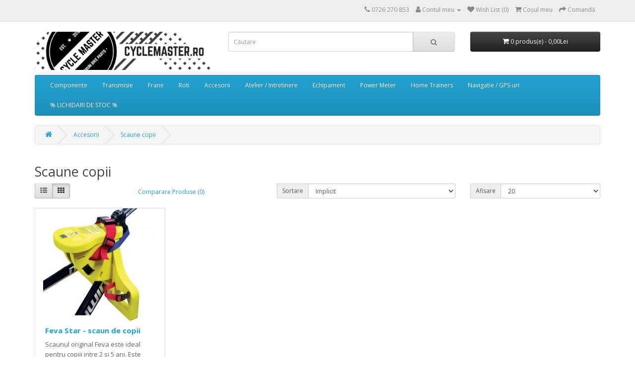

--- FILE ---
content_type: text/html; charset=utf-8
request_url: https://cyclemaster.ro/index.php?route=product/category&path=93_164
body_size: 4687
content:
<!DOCTYPE html>
<!--[if IE]><![endif]-->
<!--[if IE 8 ]><html dir="ltr" lang="ro" class="ie8"><![endif]-->
<!--[if IE 9 ]><html dir="ltr" lang="ro" class="ie9"><![endif]-->
<!--[if (gt IE 9)|!(IE)]><!-->
<html dir="ltr" lang="ro">
<!--<![endif]-->
<head>
<meta charset="UTF-8" />
<meta name="viewport" content="width=device-width, initial-scale=1">
<meta http-equiv="X-UA-Compatible" content="IE=edge">
<title>Scaune copii</title>
<base href="https://cyclemaster.ro/" />
<script src="catalog/view/javascript/jquery/jquery-3.7.0.min.js" type="text/javascript"></script>
<link href="catalog/view/javascript/bootstrap/css/bootstrap.min.css" rel="stylesheet" media="screen" />
<script src="catalog/view/javascript/bootstrap/js/bootstrap.min.js" type="text/javascript"></script>
<link href="catalog/view/javascript/font-awesome/css/font-awesome.min.css" rel="stylesheet" type="text/css" />
<link href="//fonts.googleapis.com/css?family=Open+Sans:400,400i,300,700" rel="stylesheet" type="text/css" />
<link href="catalog/view/theme/default/stylesheet/stylesheet.css" rel="stylesheet">
<script src="catalog/view/javascript/common.js" type="text/javascript"></script>
<link href="https://cyclemaster.ro/index.php?route=product/category&amp;path=164" rel="canonical" />
<link href="https://cyclemaster.ro/image/catalog/logo/cycle master1.jpg" rel="icon" />
</head>
<body>
<nav id="top">
  <div class="container"> 
    
    <div id="top-links" class="nav pull-right">
      <ul class="list-inline">
        <li><a href="https://cyclemaster.ro/index.php?route=information/contact"><i class="fa fa-phone"></i></a> <span class="hidden-xs hidden-sm hidden-md">0726 270 853</span></li>
        <li class="dropdown"><a href="https://cyclemaster.ro/index.php?route=account/account" title="Contul meu" class="dropdown-toggle" data-toggle="dropdown"><i class="fa fa-user"></i> <span class="hidden-xs hidden-sm hidden-md">Contul meu</span> <span class="caret"></span></a>
          <ul class="dropdown-menu dropdown-menu-right">
                        <li><a href="https://cyclemaster.ro/index.php?route=account/register">Înregistrează-te</a></li>
            <li><a href="https://cyclemaster.ro/index.php?route=account/login">Autentifică-te</a></li>
                      </ul>
        </li>
        <li><a href="https://cyclemaster.ro/index.php?route=account/wishlist" id="wishlist-total" title="Wish List (0)"><i class="fa fa-heart"></i> <span class="hidden-xs hidden-sm hidden-md">Wish List (0)</span></a></li>
        <li><a href="https://cyclemaster.ro/index.php?route=checkout/cart" title="Coşul meu"><i class="fa fa-shopping-cart"></i> <span class="hidden-xs hidden-sm hidden-md">Coşul meu</span></a></li>
        <li><a href="https://cyclemaster.ro/index.php?route=checkout/checkout" title="Comandă"><i class="fa fa-share"></i> <span class="hidden-xs hidden-sm hidden-md">Comandă</span></a></li>
      </ul>
    </div>
  </div>
</nav>
<header>
  <div class="container">
    <div class="row">
      <div class="col-sm-4">
        <div id="logo"><a href="https://cyclemaster.ro/index.php?route=common/home"><img src="https://cyclemaster.ro/image/catalog/logo/cm-header-logo-22.png" title="CycleMaster.ro - biciclete si piese premium" alt="CycleMaster.ro - biciclete si piese premium" class="img-responsive" /></a></div>
      </div>
      <div class="col-sm-5"><div id="search" class="input-group">
  <input type="text" name="search" value="" placeholder="Căutare" class="form-control input-lg" />
  <span class="input-group-btn">
    <button type="button" class="btn btn-default btn-lg"><i class="fa fa-search"></i></button>
  </span>
</div></div>
      <div class="col-sm-3"><div id="cart" class="btn-group btn-block">
  <button type="button" data-toggle="dropdown" data-loading-text="Încărcare..." class="btn btn-inverse btn-block btn-lg dropdown-toggle"><i class="fa fa-shopping-cart"></i> <span id="cart-total">0 produs(e) - 0,00Lei</span></button>
  <ul class="dropdown-menu pull-right">
        <li>
      <p class="text-center">Coșul este gol!</p>
    </li>
      </ul>
</div>
</div>
    </div>
  </div>
</header>
<div class="container">
  <nav id="menu" class="navbar">
    <div class="navbar-header"><span id="category" class="visible-xs">Categories</span>
      <button type="button" class="btn btn-navbar navbar-toggle" data-toggle="collapse" data-target=".navbar-ex1-collapse"><i class="fa fa-bars"></i></button>
    </div>
    <div class="collapse navbar-collapse navbar-ex1-collapse">
      <ul class="nav navbar-nav">
                        <li class="dropdown"><a href="https://cyclemaster.ro/index.php?route=product/category&amp;path=60" class="dropdown-toggle" data-toggle="dropdown">Componente</a>
          <div class="dropdown-menu">
            <div class="dropdown-inner">               <ul class="list-unstyled">
                                <li><a href="https://cyclemaster.ro/index.php?route=product/category&amp;path=60_146">Anvelope si camere</a></li>
                                <li><a href="https://cyclemaster.ro/index.php?route=product/category&amp;path=60_65">Cuvetarii</a></li>
                                <li><a href="https://cyclemaster.ro/index.php?route=product/category&amp;path=60_86">Furci si amortizoare</a></li>
                                <li><a href="https://cyclemaster.ro/index.php?route=product/category&amp;path=60_95">Ghidoane MTB</a></li>
                                <li><a href="https://cyclemaster.ro/index.php?route=product/category&amp;path=60_149">Mansoane si ghidolina</a></li>
                                <li><a href="https://cyclemaster.ro/index.php?route=product/category&amp;path=60_75">Pipe ghidon</a></li>
                                <li><a href="https://cyclemaster.ro/index.php?route=product/category&amp;path=60_106">Tije de sa</a></li>
                                <li><a href="https://cyclemaster.ro/index.php?route=product/category&amp;path=60_103">Sei</a></li>
                                <li><a href="https://cyclemaster.ro/index.php?route=product/category&amp;path=60_105">Strangator tija sa</a></li>
                                <li><a href="https://cyclemaster.ro/index.php?route=product/category&amp;path=60_119">Urechi de schimbator</a></li>
                              </ul>
              </div>
            <a href="https://cyclemaster.ro/index.php?route=product/category&amp;path=60" class="see-all">Afiseaza mai multe  Componente</a> </div>
        </li>
                                <li class="dropdown"><a href="https://cyclemaster.ro/index.php?route=product/category&amp;path=79" class="dropdown-toggle" data-toggle="dropdown">Transmisie</a>
          <div class="dropdown-menu">
            <div class="dropdown-inner">               <ul class="list-unstyled">
                                <li><a href="https://cyclemaster.ro/index.php?route=product/category&amp;path=79_173">Grupuri complete</a></li>
                                <li><a href="https://cyclemaster.ro/index.php?route=product/category&amp;path=79_69">Lanturi</a></li>
                                <li><a href="https://cyclemaster.ro/index.php?route=product/category&amp;path=79_70">Manete schimbator </a></li>
                                <li><a href="https://cyclemaster.ro/index.php?route=product/category&amp;path=79_73">Pedaliere</a></li>
                                <li><a href="https://cyclemaster.ro/index.php?route=product/category&amp;path=79_104">Placi pedalier</a></li>
                                <li><a href="https://cyclemaster.ro/index.php?route=product/category&amp;path=79_156">Chain guide / bash guard</a></li>
                                <li><a href="https://cyclemaster.ro/index.php?route=product/category&amp;path=79_159">Suruburi placi pedalier</a></li>
                                <li><a href="https://cyclemaster.ro/index.php?route=product/category&amp;path=79_108">Monoblocuri</a></li>
                                <li><a href="https://cyclemaster.ro/index.php?route=product/category&amp;path=79_74">Pinioane si lockring-uri</a></li>
                                <li><a href="https://cyclemaster.ro/index.php?route=product/category&amp;path=79_109">Spider pedalier</a></li>
                                <li><a href="https://cyclemaster.ro/index.php?route=product/category&amp;path=79_80">Schimbatoare spate</a></li>
                              </ul>
              </div>
            <a href="https://cyclemaster.ro/index.php?route=product/category&amp;path=79" class="see-all">Afiseaza mai multe  Transmisie</a> </div>
        </li>
                                <li class="dropdown"><a href="https://cyclemaster.ro/index.php?route=product/category&amp;path=66" class="dropdown-toggle" data-toggle="dropdown">Frane</a>
          <div class="dropdown-menu">
            <div class="dropdown-inner">               <ul class="list-unstyled">
                                <li><a href="https://cyclemaster.ro/index.php?route=product/category&amp;path=66_82">Frane disc</a></li>
                                <li><a href="https://cyclemaster.ro/index.php?route=product/category&amp;path=66_83">Frane mecanice</a></li>
                                <li><a href="https://cyclemaster.ro/index.php?route=product/category&amp;path=66_71">Manete frana</a></li>
                                <li><a href="https://cyclemaster.ro/index.php?route=product/category&amp;path=66_84">Discuri</a></li>
                                <li><a href="https://cyclemaster.ro/index.php?route=product/category&amp;path=66_76">Placute frana</a></li>
                                <li><a href="https://cyclemaster.ro/index.php?route=product/category&amp;path=66_85">Adaptoare frana</a></li>
                              </ul>
              </div>
            <a href="https://cyclemaster.ro/index.php?route=product/category&amp;path=66" class="see-all">Afiseaza mai multe  Frane</a> </div>
        </li>
                                <li class="dropdown"><a href="https://cyclemaster.ro/index.php?route=product/category&amp;path=77" class="dropdown-toggle" data-toggle="dropdown">Roti</a>
          <div class="dropdown-menu">
            <div class="dropdown-inner">               <ul class="list-unstyled">
                                <li><a href="https://cyclemaster.ro/index.php?route=product/category&amp;path=77_62">Butuci</a></li>
                                <li><a href="https://cyclemaster.ro/index.php?route=product/category&amp;path=77_68">Jante</a></li>
                                <li><a href="https://cyclemaster.ro/index.php?route=product/category&amp;path=77_89">Spite si nipluri</a></li>
                                <li><a href="https://cyclemaster.ro/index.php?route=product/category&amp;path=77_125">Roti MTB 26&quot;</a></li>
                                <li><a href="https://cyclemaster.ro/index.php?route=product/category&amp;path=77_126">Roti MTB 27.5&quot;</a></li>
                                <li><a href="https://cyclemaster.ro/index.php?route=product/category&amp;path=77_92">Roti MTB 29&quot;</a></li>
                                <li><a href="https://cyclemaster.ro/index.php?route=product/category&amp;path=77_127">Roti sosea</a></li>
                                <li><a href="https://cyclemaster.ro/index.php?route=product/category&amp;path=77_157">Roti cyclocross / gravel</a></li>
                                <li><a href="https://cyclemaster.ro/index.php?route=product/category&amp;path=77_90">Strangatoare roti</a></li>
                                <li><a href="https://cyclemaster.ro/index.php?route=product/category&amp;path=77_165">Insertii anvelope tubeless</a></li>
                                <li><a href="https://cyclemaster.ro/index.php?route=product/category&amp;path=77_140">Casete butuci</a></li>
                                <li><a href="https://cyclemaster.ro/index.php?route=product/category&amp;path=77_120">Rulmenti roti</a></li>
                              </ul>
              </div>
            <a href="https://cyclemaster.ro/index.php?route=product/category&amp;path=77" class="see-all">Afiseaza mai multe  Roti</a> </div>
        </li>
                                <li class="dropdown"><a href="https://cyclemaster.ro/index.php?route=product/category&amp;path=93" class="dropdown-toggle" data-toggle="dropdown">Accesorii</a>
          <div class="dropdown-menu">
            <div class="dropdown-inner">               <ul class="list-unstyled">
                                <li><a href="https://cyclemaster.ro/index.php?route=product/category&amp;path=93_164">Scaune copii</a></li>
                                <li><a href="https://cyclemaster.ro/index.php?route=product/category&amp;path=93_162">Lumini</a></li>
                                <li><a href="https://cyclemaster.ro/index.php?route=product/category&amp;path=93_97">Bidoane si suporturi de bidon</a></li>
                                <li><a href="https://cyclemaster.ro/index.php?route=product/category&amp;path=93_99">Diverse</a></li>
                                <li><a href="https://cyclemaster.ro/index.php?route=product/category&amp;path=93_98">Huse roti</a></li>
                              </ul>
              </div>
            <a href="https://cyclemaster.ro/index.php?route=product/category&amp;path=93" class="see-all">Afiseaza mai multe  Accesorii</a> </div>
        </li>
                                <li class="dropdown"><a href="https://cyclemaster.ro/index.php?route=product/category&amp;path=107" class="dropdown-toggle" data-toggle="dropdown">Atelier / Intretinere</a>
          <div class="dropdown-menu">
            <div class="dropdown-inner">               <ul class="list-unstyled">
                                <li><a href="https://cyclemaster.ro/index.php?route=product/category&amp;path=107_175">Ulei/ceara de lant</a></li>
                                <li><a href="https://cyclemaster.ro/index.php?route=product/category&amp;path=107_176">Intretinere / curatenie</a></li>
                                <li><a href="https://cyclemaster.ro/index.php?route=product/category&amp;path=107_91">Solutii tubeless</a></li>
                                <li><a href="https://cyclemaster.ro/index.php?route=product/category&amp;path=107_177">Valve / fonduri de janta</a></li>
                                <li><a href="https://cyclemaster.ro/index.php?route=product/category&amp;path=107_179">Reparatii tubeless</a></li>
                                <li><a href="https://cyclemaster.ro/index.php?route=product/category&amp;path=107_180">Unelte / scule</a></li>
                                <li><a href="https://cyclemaster.ro/index.php?route=product/category&amp;path=107_178">Pompe </a></li>
                              </ul>
              </div>
            <a href="https://cyclemaster.ro/index.php?route=product/category&amp;path=107" class="see-all">Afiseaza mai multe  Atelier / Intretinere</a> </div>
        </li>
                                <li class="dropdown"><a href="https://cyclemaster.ro/index.php?route=product/category&amp;path=111" class="dropdown-toggle" data-toggle="dropdown">Echipament</a>
          <div class="dropdown-menu">
            <div class="dropdown-inner">               <ul class="list-unstyled">
                                <li><a href="https://cyclemaster.ro/index.php?route=product/category&amp;path=111_122">Tricouri si pantaloni</a></li>
                                <li><a href="https://cyclemaster.ro/index.php?route=product/category&amp;path=111_128">Manusi</a></li>
                                <li><a href="https://cyclemaster.ro/index.php?route=product/category&amp;path=111_129">Sosete</a></li>
                                <li><a href="https://cyclemaster.ro/index.php?route=product/category&amp;path=111_130">Huse papuci</a></li>
                                <li><a href="https://cyclemaster.ro/index.php?route=product/category&amp;path=111_132">Caciuli si cagule</a></li>
                                <li><a href="https://cyclemaster.ro/index.php?route=product/category&amp;path=111_131">Incalzitoare</a></li>
                                <li><a href="https://cyclemaster.ro/index.php?route=product/category&amp;path=111_123">Haine casual</a></li>
                              </ul>
              </div>
            <a href="https://cyclemaster.ro/index.php?route=product/category&amp;path=111" class="see-all">Afiseaza mai multe  Echipament</a> </div>
        </li>
                                <li><a href="https://cyclemaster.ro/index.php?route=product/category&amp;path=137">Power Meter</a></li>
                                <li><a href="https://cyclemaster.ro/index.php?route=product/category&amp;path=174">Home Trainers</a></li>
                                <li><a href="https://cyclemaster.ro/index.php?route=product/category&amp;path=148">Navigatie / GPS-uri</a></li>
                                <li><a href="https://cyclemaster.ro/index.php?route=product/category&amp;path=189">% LICHIDARI DE STOC %</a></li>
                      </ul>
    </div>
  </nav>
</div>
 

<div id="product-category" class="container">
  <ul class="breadcrumb">
        <li><a href="https://cyclemaster.ro/index.php?route=common/home"><i class="fa fa-home"></i></a></li>
        <li><a href="https://cyclemaster.ro/index.php?route=product/category&amp;path=93">Accesorii</a></li>
        <li><a href="https://cyclemaster.ro/index.php?route=product/category&amp;path=93_164">Scaune copii</a></li>
      </ul>
  <div class="row">
                <div id="content" class="col-sm-12">
      <h2>Scaune copii</h2>
                        <div class="row">
        <div class="col-md-2 col-sm-6 hidden-xs">
          <div class="btn-group btn-group-sm">
            <button type="button" id="list-view" class="btn btn-default" data-toggle="tooltip" title="Listă"><i class="fa fa-th-list"></i></button>
            <button type="button" id="grid-view" class="btn btn-default" data-toggle="tooltip" title="Grilă"><i class="fa fa-th"></i></button>
          </div>
        </div>
        <div class="col-md-3 col-sm-6">
          <div class="form-group"><a href="https://cyclemaster.ro/index.php?route=product/compare" id="compare-total" class="btn btn-link">Comparare Produse (0)</a></div>
        </div>
        <div class="col-md-4 col-xs-6">
          <div class="form-group input-group input-group-sm">
            <label class="input-group-addon" for="input-sort">Sortare</label>
            <select id="input-sort" class="form-control" onchange="location = this.value;">
                                          <option value="https://cyclemaster.ro/index.php?route=product/category&amp;path=93_164&amp;sort=p.sort_order&amp;order=ASC" selected="selected">Implicit</option>
                                                        <option value="https://cyclemaster.ro/index.php?route=product/category&amp;path=93_164&amp;sort=pd.name&amp;order=ASC">Nume (A - Z)</option>
                                                        <option value="https://cyclemaster.ro/index.php?route=product/category&amp;path=93_164&amp;sort=pd.name&amp;order=DESC">Nume (Z - A)</option>
                                                        <option value="https://cyclemaster.ro/index.php?route=product/category&amp;path=93_164&amp;sort=p.price&amp;order=ASC">Preţ (Mic &gt; Mare)</option>
                                                        <option value="https://cyclemaster.ro/index.php?route=product/category&amp;path=93_164&amp;sort=p.price&amp;order=DESC">Preţ (Mare &gt; Mic)</option>
                                                        <option value="https://cyclemaster.ro/index.php?route=product/category&amp;path=93_164&amp;sort=rating&amp;order=DESC">Notă (Cea mai mica)</option>
                                                        <option value="https://cyclemaster.ro/index.php?route=product/category&amp;path=93_164&amp;sort=rating&amp;order=ASC">Notă (Cea mai mare)</option>
                                                        <option value="https://cyclemaster.ro/index.php?route=product/category&amp;path=93_164&amp;sort=p.model&amp;order=ASC">Model (A - Z)</option>
                                                        <option value="https://cyclemaster.ro/index.php?route=product/category&amp;path=93_164&amp;sort=p.model&amp;order=DESC">Model (Z - A)</option>
                                        </select>
          </div>
        </div>
        <div class="col-md-3 col-xs-6">
          <div class="form-group input-group input-group-sm">
            <label class="input-group-addon" for="input-limit">Afisare</label>
            <select id="input-limit" class="form-control" onchange="location = this.value;">
                                          <option value="https://cyclemaster.ro/index.php?route=product/category&amp;path=93_164&amp;limit=20" selected="selected">20</option>
                                                        <option value="https://cyclemaster.ro/index.php?route=product/category&amp;path=93_164&amp;limit=25">25</option>
                                                        <option value="https://cyclemaster.ro/index.php?route=product/category&amp;path=93_164&amp;limit=50">50</option>
                                                        <option value="https://cyclemaster.ro/index.php?route=product/category&amp;path=93_164&amp;limit=75">75</option>
                                                        <option value="https://cyclemaster.ro/index.php?route=product/category&amp;path=93_164&amp;limit=100">100</option>
                                        </select>
          </div>
        </div>
      </div>
      <div class="row">         <div class="product-layout product-list col-xs-12">
          <div class="product-thumb">
            <div class="image"><a href="https://cyclemaster.ro/index.php?route=product/product&amp;path=93_164&amp;product_id=1434"><img src="https://cyclemaster.ro/image/cache/catalog/Feva%20Star/feva01-228x228.jpg" alt="Feva Star - scaun de copii" title="Feva Star - scaun de copii" class="img-responsive" /></a></div>
            <div>
              <div class="caption">
                <h4><a href="https://cyclemaster.ro/index.php?route=product/product&amp;path=93_164&amp;product_id=1434">Feva Star - scaun de copii</a></h4>
                <p>Scaunul original Feva este ideal pentru copiii intre 2 si 5 ani. Este conceput pentru a fi montat pe..</p>
                                <p class="price">  <span class="price-new">499,00Lei</span> <span class="price-old">549,00Lei</span>                    </p>
                                                <div class="rating">                    <span class="fa fa-stack"><i class="fa fa-star fa-stack-2x"></i><i class="fa fa-star-o fa-stack-2x"></i></span>                                     <span class="fa fa-stack"><i class="fa fa-star fa-stack-2x"></i><i class="fa fa-star-o fa-stack-2x"></i></span>                                     <span class="fa fa-stack"><i class="fa fa-star fa-stack-2x"></i><i class="fa fa-star-o fa-stack-2x"></i></span>                                     <span class="fa fa-stack"><i class="fa fa-star fa-stack-2x"></i><i class="fa fa-star-o fa-stack-2x"></i></span>                                     <span class="fa fa-stack"><i class="fa fa-star fa-stack-2x"></i><i class="fa fa-star-o fa-stack-2x"></i></span>                   </div>
                 </div>
              <div class="button-group">
                <button type="button" onclick="cart.add('1434', '1');"><i class="fa fa-shopping-cart"></i> <span class="hidden-xs hidden-sm hidden-md">Adaugă în Coş</span></button>
                <button type="button" data-toggle="tooltip" title="Adaugă in Wishlist" onclick="wishlist.add('1434');"><i class="fa fa-heart"></i></button>
                <button type="button" data-toggle="tooltip" title="Compară produsul" onclick="compare.add('1434');"><i class="fa fa-exchange"></i></button>
              </div>
            </div>
          </div>
        </div>
         </div>
      <div class="row">
        <div class="col-sm-6 text-left"></div>
        <div class="col-sm-6 text-right">Afişare 1 - 1 din 1 (1 pagini)</div>
      </div>
                  <h3>Cele mai vândute</h3>
<div class="row">
   <div class="product-layout col-lg-3 col-md-3 col-sm-6 col-xs-12">
    <div class="product-thumb transition">
      <div class="image"><a href="https://cyclemaster.ro/index.php?route=product/product&amp;product_id=111"><img src="https://cyclemaster.ro/image/cache/catalog/sapim/sapim-cx-ray_3-80x80.jpg" alt="Sapim CX-Ray / Negru" title="Sapim CX-Ray / Negru" class="img-responsive" /></a></div>
      <div class="caption">
        <h4><a href="https://cyclemaster.ro/index.php?route=product/product&amp;product_id=111">Sapim CX-Ray / Negru</a></h4>
        <p>Spite Sapim CX Ray (negru)

	Sunt spitele care rezista la peste 3,5 milioane de rotatii ale rotii...</p>
                        <p class="price">
                    11,90Lei
                            </p>
              </div>
      <div class="button-group">
        <button type="button" onclick="cart.add('111');"><i class="fa fa-shopping-cart"></i> <span class="hidden-xs hidden-sm hidden-md">Adaugă în Coş</span></button>
        <button type="button" data-toggle="tooltip" title="Adaugă in Wishlist" onclick="wishlist.add('111');"><i class="fa fa-heart"></i></button>
        <button type="button" data-toggle="tooltip" title="Compară produsul" onclick="compare.add('111');"><i class="fa fa-exchange"></i></button>
      </div>
    </div>
  </div>
    <div class="product-layout col-lg-3 col-md-3 col-sm-6 col-xs-12">
    <div class="product-thumb transition">
      <div class="image"><a href="https://cyclemaster.ro/index.php?route=product/product&amp;product_id=1617"><img src="https://cyclemaster.ro/image/cache/catalog/AbsoluteBLACK/GRAPHENlube_mic-80x80.jpg" alt="Absolute Black - GRAPHENLUBE Wax / Ulei de lant 14 ml" title="Absolute Black - GRAPHENLUBE Wax / Ulei de lant 14 ml" class="img-responsive" /></a></div>
      <div class="caption">
        <h4><a href="https://cyclemaster.ro/index.php?route=product/product&amp;product_id=1617">Absolute Black - GRAPHENLUBE Wax / Ulei de lant 14 ml</a></h4>
        <p>Ulei de lant Absolute Black GRAPHENLUBE Wax&nbsp;Cel mai tare ulei de lant de pe planeta. Punct.Cast..</p>
                <div class="rating">
                              <span class="fa fa-stack"><i class="fa fa-star fa-stack-2x"></i><i class="fa fa-star-o fa-stack-2x"></i></span>
                                        <span class="fa fa-stack"><i class="fa fa-star fa-stack-2x"></i><i class="fa fa-star-o fa-stack-2x"></i></span>
                                        <span class="fa fa-stack"><i class="fa fa-star fa-stack-2x"></i><i class="fa fa-star-o fa-stack-2x"></i></span>
                                        <span class="fa fa-stack"><i class="fa fa-star fa-stack-2x"></i><i class="fa fa-star-o fa-stack-2x"></i></span>
                                        <span class="fa fa-stack"><i class="fa fa-star fa-stack-2x"></i><i class="fa fa-star-o fa-stack-2x"></i></span>
                            </div>
                        <p class="price">
                    <span class="price-new">89,00Lei</span> <span class="price-old">94,00Lei</span>
                            </p>
              </div>
      <div class="button-group">
        <button type="button" onclick="cart.add('1617');"><i class="fa fa-shopping-cart"></i> <span class="hidden-xs hidden-sm hidden-md">Adaugă în Coş</span></button>
        <button type="button" data-toggle="tooltip" title="Adaugă in Wishlist" onclick="wishlist.add('1617');"><i class="fa fa-heart"></i></button>
        <button type="button" data-toggle="tooltip" title="Compară produsul" onclick="compare.add('1617');"><i class="fa fa-exchange"></i></button>
      </div>
    </div>
  </div>
    <div class="product-layout col-lg-3 col-md-3 col-sm-6 col-xs-12">
    <div class="product-thumb transition">
      <div class="image"><a href="https://cyclemaster.ro/index.php?route=product/product&amp;product_id=876"><img src="https://cyclemaster.ro/image/cache/catalog/ESI%20Grips/2014-Chunky-BlackCutout-300dpi-500x500-80x80.jpg" alt="ESI Grips Chunky" title="ESI Grips Chunky" class="img-responsive" /></a></div>
      <div class="caption">
        <h4><a href="https://cyclemaster.ro/index.php?route=product/product&amp;product_id=876">ESI Grips Chunky</a></h4>
        <p>Mansoane ESI silicon pentru MTB made in USA. Disponibile pe negru , alb , rosu , verde , galben , al..</p>
                <div class="rating">
                              <span class="fa fa-stack"><i class="fa fa-star fa-stack-2x"></i><i class="fa fa-star-o fa-stack-2x"></i></span>
                                        <span class="fa fa-stack"><i class="fa fa-star fa-stack-2x"></i><i class="fa fa-star-o fa-stack-2x"></i></span>
                                        <span class="fa fa-stack"><i class="fa fa-star fa-stack-2x"></i><i class="fa fa-star-o fa-stack-2x"></i></span>
                                        <span class="fa fa-stack"><i class="fa fa-star fa-stack-2x"></i><i class="fa fa-star-o fa-stack-2x"></i></span>
                                        <span class="fa fa-stack"><i class="fa fa-star fa-stack-2x"></i><i class="fa fa-star-o fa-stack-2x"></i></span>
                            </div>
                        <p class="price">
                    <span class="price-new">89,00Lei</span> <span class="price-old">100,00Lei</span>
                            </p>
              </div>
      <div class="button-group">
        <button type="button" onclick="cart.add('876');"><i class="fa fa-shopping-cart"></i> <span class="hidden-xs hidden-sm hidden-md">Adaugă în Coş</span></button>
        <button type="button" data-toggle="tooltip" title="Adaugă in Wishlist" onclick="wishlist.add('876');"><i class="fa fa-heart"></i></button>
        <button type="button" data-toggle="tooltip" title="Compară produsul" onclick="compare.add('876');"><i class="fa fa-exchange"></i></button>
      </div>
    </div>
  </div>
    <div class="product-layout col-lg-3 col-md-3 col-sm-6 col-xs-12">
    <div class="product-thumb transition">
      <div class="image"><a href="https://cyclemaster.ro/index.php?route=product/product&amp;product_id=1704"><img src="https://cyclemaster.ro/image/cache/catalog/sapim/niplu_variante_culori-80x80.jpg" alt="Sapim Polyax Aluminiu 14mm - niplu" title="Sapim Polyax Aluminiu 14mm - niplu" class="img-responsive" /></a></div>
      <div class="caption">
        <h4><a href="https://cyclemaster.ro/index.php?route=product/product&amp;product_id=1704">Sapim Polyax Aluminiu 14mm - niplu</a></h4>
        <p>Niplu Sapim Polyax AluminiuDetalii tehnice:- 14mm- ideal pentru orice tip de bicicleta- recomandat p..</p>
                        <p class="price">
                    1,25Lei
                            </p>
              </div>
      <div class="button-group">
        <button type="button" onclick="cart.add('1704');"><i class="fa fa-shopping-cart"></i> <span class="hidden-xs hidden-sm hidden-md">Adaugă în Coş</span></button>
        <button type="button" data-toggle="tooltip" title="Adaugă in Wishlist" onclick="wishlist.add('1704');"><i class="fa fa-heart"></i></button>
        <button type="button" data-toggle="tooltip" title="Compară produsul" onclick="compare.add('1704');"><i class="fa fa-exchange"></i></button>
      </div>
    </div>
  </div>
    <div class="product-layout col-lg-3 col-md-3 col-sm-6 col-xs-12">
    <div class="product-thumb transition">
      <div class="image"><a href="https://cyclemaster.ro/index.php?route=product/product&amp;product_id=411"><img src="https://cyclemaster.ro/image/cache/catalog/AbsoluteBLACK/absoluteblack_sram_oval_chainring-80x80.jpg" alt="Absolute Black - Sram OVAL Direct Mount GXP (6mm offset) - Negru / Black" title="Absolute Black - Sram OVAL Direct Mount GXP (6mm offset) - Negru / Black" class="img-responsive" /></a></div>
      <div class="caption">
        <h4><a href="https://cyclemaster.ro/index.php?route=product/product&amp;product_id=411">Absolute Black - Sram OVAL Direct Mount GXP (6mm offset) - Negru / Black</a></h4>
        <p>S-a demonstrat ca o placa ovala ofera un pedalat mai constant.&nbsp;

	Placile ovale de la Absolut..</p>
                <div class="rating">
                              <span class="fa fa-stack"><i class="fa fa-star fa-stack-2x"></i><i class="fa fa-star-o fa-stack-2x"></i></span>
                                        <span class="fa fa-stack"><i class="fa fa-star fa-stack-2x"></i><i class="fa fa-star-o fa-stack-2x"></i></span>
                                        <span class="fa fa-stack"><i class="fa fa-star fa-stack-2x"></i><i class="fa fa-star-o fa-stack-2x"></i></span>
                                        <span class="fa fa-stack"><i class="fa fa-star fa-stack-2x"></i><i class="fa fa-star-o fa-stack-2x"></i></span>
                                        <span class="fa fa-stack"><i class="fa fa-star fa-stack-2x"></i><i class="fa fa-star-o fa-stack-2x"></i></span>
                            </div>
                        <p class="price">
                    <span class="price-new">279,00Lei</span> <span class="price-old">389,00Lei</span>
                            </p>
              </div>
      <div class="button-group">
        <button type="button" onclick="cart.add('411');"><i class="fa fa-shopping-cart"></i> <span class="hidden-xs hidden-sm hidden-md">Adaugă în Coş</span></button>
        <button type="button" data-toggle="tooltip" title="Adaugă in Wishlist" onclick="wishlist.add('411');"><i class="fa fa-heart"></i></button>
        <button type="button" data-toggle="tooltip" title="Compară produsul" onclick="compare.add('411');"><i class="fa fa-exchange"></i></button>
      </div>
    </div>
  </div>
  </div>

</div>
    </div>
</div>
<footer>
  <div class="container">
    <div class="row">
            <div class="col-sm-3">
        <h5>Informaţii</h5>
        <ul class="list-unstyled">
                   <li><a href="https://cyclemaster.ro/index.php?route=information/information&amp;information_id=4">Despre Cycle Master</a></li>
                    <li><a href="https://cyclemaster.ro/index.php?route=information/information&amp;information_id=7">Politica de confidențialitate</a></li>
                    <li><a href="https://cyclemaster.ro/index.php?route=information/information&amp;information_id=5">Termeni și condiții</a></li>
                    <li><a href="https://cyclemaster.ro/index.php?route=information/information&amp;information_id=6">Livrare si plata</a></li>
                    <li><a href="https://cyclemaster.ro/index.php?route=information/information&amp;information_id=3">ANPC</a></li>
                  </ul>
      </div>
            <div class="col-sm-3">
        <h5>Servicii Clienţi</h5>
        <ul class="list-unstyled">
          <li><a href="https://cyclemaster.ro/index.php?route=information/contact">Contact</a></li>
          <li><a href="https://cyclemaster.ro/index.php?route=account/return/add">Returnări</a></li>
          <li><a href="https://cyclemaster.ro/index.php?route=information/sitemap">Harta sitului</a></li>
        </ul>
      </div>
      <div class="col-sm-3">
        <h5>Extra</h5>
        <ul class="list-unstyled">
          <li><a href="https://cyclemaster.ro/index.php?route=product/manufacturer">Producători</a></li>
          <li><a href="https://cyclemaster.ro/index.php?route=account/voucher">Vouchere cadou</a></li>
          <li><a href="https://cyclemaster.ro/index.php?route=affiliate/login">Afiliaţi</a></li>
          <li><a href="https://cyclemaster.ro/index.php?route=product/special">Oferte speciale</a></li>
        </ul>
      </div>
      <div class="col-sm-3">
        <h5>Contul meu</h5>
        <ul class="list-unstyled">
          <li><a href="https://cyclemaster.ro/index.php?route=account/account">Contul meu</a></li>
          <li><a href="https://cyclemaster.ro/index.php?route=account/order">Istoric comenzi</a></li>
          <li><a href="https://cyclemaster.ro/index.php?route=account/wishlist">Wish List</a></li>
          <li><a href="https://cyclemaster.ro/index.php?route=account/newsletter">Newsletter</a></li>
        </ul>
      </div>
    </div>
    <div class="row">
      <img alt="NETOPIA Payments" src="image/mobilpay.webp">
      <a href="https://anpc.ro/ce-este-sal/" target="_blank" rel="noopener nofollow noreferrer">
        <img alt="Solutionarea Alternativa a Litigiilor" src="image/anpc_sal.webp">
      </a>
      <a href="https://ec.europa.eu/consumers/odr/" target="_blank" rel="noopener nofollow noreferrer">
        <img alt="Solutionarea online a litigiilor" src="image/eu_sol.webp">
      </a>
    </div>
    <hr>
    <p>CycleMaster.ro - biciclete si piese premium &copy; 2026</p>
  </div>
</footer>
<!--
OpenCart is open source software and you are free to remove the powered by OpenCart if you want, but its generally accepted practise to make a small donation.
Please donate via PayPal to donate@opencart.com
//-->
</body></html> 
